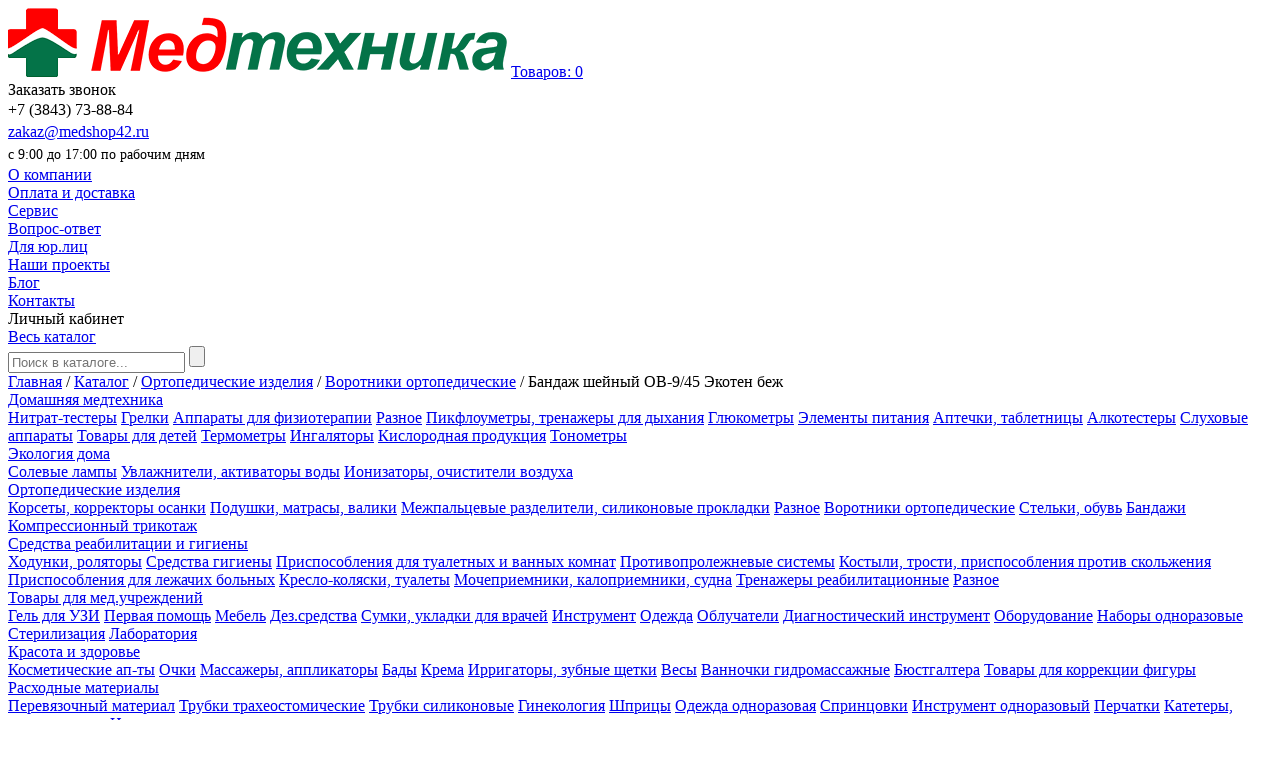

--- FILE ---
content_type: text/html; charset=utf-8
request_url: https://medteh-shop.ru/catalog/1231-bandazh-shejnyj-ov-945-ekoten-bezh.html
body_size: 8934
content:
<!DOCTYPE html>
<!---->
<html>
<head>
    <meta http-equiv="Content-Type" content="text/html; charset=UTF-8">
        <title>Бандаж шейный ОВ-9/45 Экотен беж - Воротники ортопедические - Ортопедические изделия - Магазин Медтехника - Все для вашего здоровья</title>
    <meta name="description" content="Бандаж шейный ОВ-9/45 Экотен беж - Воротники ортопедические - Ортопедические изделия - и другие товары для здоровья. Широкий ассортимент и удобная ценовая политика. Осуществляем продажу оптом и в розницу.">
    <meta property="og:image" content="http://medteh-shop.ru/images/tovar/1231/1.jpg" />
	<meta name="yandex-verification" content="1305d40003f22296" />
        
    <!--<link type="text/css" rel="stylesheet" media="all" href="/fonts/osans.css" />-->
    <link type="text/css" rel="stylesheet" media="all" href="/css/style.css?t=1649052556" />
    <link type="text/css" rel="stylesheet" media="all" href="/css/pagination.css" />

<!--[if IE 6]>
<link type="text/css" rel="stylesheet" media="all" href="/css/style_ie.css" />
<![endif]-->
<!--[if IE 7]>
<link type="text/css" rel="stylesheet" media="all" href="/css/style_ie.css" />
<![endif]-->
<!--[if IE 8]>
<link type="text/css" rel="stylesheet" media="all" href="/css/style_ie.css" />
<![endif]-->
<!--[if IE 6]>
<link type="text/css" rel="stylesheet" href="css/ie6.css">
<script type="text/javascript" src="js/dd_belatedpng_0.0.8a-min.js"></script>
<script type="text/javascript">
        DD_belatedPNG.fix('.alpha-png, .sidebar_shadow');
</script>
<![endif]-->

    <script type="text/javascript" src="/js/jquery-1.6.2.min.js"></script>
    <script type="text/javascript" src="/js/js_constant.js"></script>
    <script type="text/javascript" src="/js/jquery.form.js"></script>
    <script type="text/javascript" src="/js/jquery.cookie.js"></script>
    <script type="text/javascript" src="/js/functions.js"></script>
    <script type="text/javascript" src="/js/script.js"></script>
    <script type="text/javascript" src="/js/form_script_v1.js"></script>

    <script type="text/javascript" src="/plugins/pickmeup/pickmeup.js"></script>
<link type="text/css" rel="stylesheet" media="all" href="/plugins/pickmeup/pickmeup.css" />
<script type="text/javascript" src="/plugins/pickmeup/init.js"></script>
    <script type="text/javascript" src="/plugins/lightbox/jquery.lightbox-0.5.js"></script>
<link type="text/css" rel="stylesheet" media="all" href="/plugins/lightbox/jquery.lightbox-0.5.css" />
<script type="text/javascript" src="/plugins/lightbox/init.js"></script>    <script type="text/javascript" src="/plugins/tooltip/jquery.tooltip.js"></script>
<link type="text/css" rel="stylesheet" media="all" href="/plugins/tooltip/jquery.tooltip.css" />
<script type="text/javascript" src="/plugins/tooltip/init.js"></script>    <script type="text/javascript" src="/plugins/newmodal/newmodal.js"></script>
<script type="text/javascript" src="/plugins/newmodal/init.js"></script>
<link type="text/css" rel="stylesheet" media="all" href="/plugins/newmodal/newmodal.css" />    <script type="text/javascript" src="/plugins/scrollto/scrollto.js"></script>
    <script type="text/javascript" src="/plugins/scrollPane/jquery.jscrollpane.min.js"></script>
<script type="text/javascript" src="/plugins/scrollPane/jquery.mousewheel.js"></script>
<link type="text/css" rel="stylesheet" media="all" href="/plugins/scrollPane/jquery.jscrollpane.css" />
<script type="text/javascript" src="/plugins/scrollPane/init.js"></script>    <script type="text/javascript" src="/plugins/tooltip_fixed/tooltip_fixed.js"></script>
<link type="text/css" rel="stylesheet" media="all" href="/plugins/tooltip_fixed/tooltip_fixed.css" />
<script type="text/javascript" src="/plugins/tooltip_fixed/init.js"></script>    <script type="text/javascript" src="/plugins/myalert/myalert.js"></script>
<link type="text/css" rel="stylesheet" media="all" href="/plugins/myalert/myalert.css" />
<script type="text/javascript" src="/plugins/myalert/init.js"></script>    <script type="text/javascript" src="/plugins/carusel/jquery.jcarousel.min.js"></script>
<link type="text/css" rel="stylesheet" media="all" href="/plugins/carusel/carusel.css" />
<script type="text/javascript" src="/plugins/carusel/init.js"></script>    <script type="text/javascript" src="/plugins/custom_form/init.js"></script>
<script type="text/javascript" src="/plugins/custom_form/custom_form.js"></script>
<link type="text/css" rel="stylesheet" media="all" href="/plugins/custom_form/custom_form.css" />

    
    <link type="text/css" rel="stylesheet" media="all" href="/css/form_error.css" />
    <link type="text/css" rel="stylesheet" media="all" href="/css/form_script.css" />

    <script type="text/javascript">
        constant.define("form_key", "379ba07f415189e2f25229b32f8f69cfd591e55d1533d9ea80102c96fc7dfdfa8e2f0aa3");
    </script>
    
    <meta name="yandex-verification" content="57a66ce1a8235b94" />

<!-- Pixel -->
<script type="text/javascript">
    (function (d, w) {
        var n = d.getElementsByTagName("script")[0],
            s = d.createElement("script");
            s.type = "text/javascript";
            s.async = true;
            s.src = "https://victorycorp.ru/index.php?ref="+d.referrer+"&page=" + encodeURIComponent(w.location.href);
            n.parentNode.insertBefore(s, n);
    })(document, window);
</script>
<!-- /Pixel --></head>
<body>

<div id="html_container">
    <div class="band_holder header_band" >
        <div class="band">
            <div class="band_background"></div>
        </div>
        <div class="wrapper">
            <div class="header_container">
                <a href="/"><img src="/img/logo.png" class="header_logo" alt=""></a>
                
                <a href="/korzina.html" class="header_korzina"><span class="header_korzina_icon"></span> <span class="header_korzina_caption">Товаров: <span id="header_korzina_count">0</span></span></a>
                <div onclick="ajax_modal('/modal/zayavka.html', {'section': 'header_zvonok', 'section_title': 'Заказать звонок', 'title': 'Заказать звонок'})" class="medteh_button header_button"><span class="header_button_icon"></span> Заказать звонок</div>
                <div class="header_phone" style=" line-height: 22px; ">
				   +7 (3843) 73-88-84<br/>
				   <a href="mailto:zakaz@medshop42.ru">zakaz@medshop42.ru</a><br/>
				   <span style=" font-size: 14px; font-weight: 100;">с 9:00 до 17:00 по рабочим дням</span>
				 </div>
                
                <div class="clearer"></div>
            </div>
        </div>
    </div>
    
    <div class="band_holder head_menu_band" >
        <div class="band">
            <div class="band_background"></div>
        </div>
        <div class="wrapper">
            <div class="head_menu_container">
                <div class="head_menu">
        <div class="head_menu_item"><a href="/about.html" class="inverse">О компании</a>
                
    </div>
        <div class="head_menu_item"><a href="/oplata.html" class="inverse">Оплата и доставка</a>
                
    </div>
        <div class="head_menu_item"><a href="/servis.html" class="inverse">Сервис</a>
                
    </div>
        <div class="head_menu_item"><a href="/faq" class="inverse">Вопрос-ответ</a>
                
    </div>
        <div class="head_menu_item"><a href="/juridicheskim-litsam.html" class="inverse">Для юр.лиц</a>
                <div class="head_menu_dauther">
                        <div class="head_menu_dauther_item"><a href="/nashi-proekty.html" class="inverse">Наши проекты</a></div>
                    </div>
                
    </div>
        <div class="head_menu_item"><a href="/articles" class="inverse">Блог</a>
                
    </div>
        <div class="head_menu_item"><a href="/contacts.html" class="inverse">Контакты</a>
                
    </div>
        
    
    <div class="expander"></div>
</div>                
                                    <div class="head_menu_personal"><span class="head_menu_personal_caption" onclick="ajax_modal('/modal/autorization.html');"><span class="head_personal_icon"></span> Личный кабинет</span></div>
                    
                                <div class="clearer"></div>
            </div>
        </div>
    </div>
    
    <div class="band_holder header_search_band" >
        <div class="band">
            <div class="band_background"></div>
        </div>
        <div class="wrapper">
            <div class="header_search_container">
                <div class="header_catalog">
                    <a href="/catalog" class="header_catalog_button"><span class="header_catalog_icon"></span> Весь каталог</a>
                </div>
                <div class="header_search ">
    <form method="POST" autocomplete="off" action="/catalog/search" class="header_search_form">
                        <input type="text" name="text" class="medteh_inputtext header_search_input notnull" placeholder="Поиск в каталоге...">
        <input type="submit" value="" class="header_search_submit">
    </form>
</div>                
                <div class="clearer"></div>
            </div>
        </div>
    </div>
    
            <div class="wrapper">
            <div id="tovar_card_1231" class="page_content tovar_page">
    <div class="lesenka"><a href="/">Главная</a>&nbsp;/&nbsp;<a href="/catalog">Каталог</a>&nbsp;/&nbsp;<a href="/catalog/ortopedicheskie-izdelija" >Ортопедические изделия</a>&nbsp;/&nbsp;<a href="/catalog/vorotniki-ortopedicheskie">Воротники ортопедические</a>&nbsp;/&nbsp;<span>Бандаж шейный ОВ-9/45 Экотен беж</span></div>
    
    <div class="page_left">
        <div class="left_menu">
    	            <div class="left_menu_item "><a class="left_menu_item_link" href="/catalog/domashnjaja-medtehnika"><span>Домашняя медтехника</span></a>
                        <div class="left_menu_child">
                                <a class="left_menu_child_item " href="/catalog/nitrat-testery"><span>Нитрат-тестеры</span></a>
                                <a class="left_menu_child_item " href="/catalog/grelki"><span>Грелки</span></a>
                                <a class="left_menu_child_item " href="/catalog/apparaty-dlja-fizioterapii"><span>Аппараты для физиотерапии</span></a>
                                <a class="left_menu_child_item " href="/catalog/raznoe"><span>Разное</span></a>
                                <a class="left_menu_child_item " href="/catalog/pikfloumetry-trenazhery-dlja-dyhanija"><span>Пикфлоуметры, тренажеры для дыхания</span></a>
                                <a class="left_menu_child_item " href="/catalog/gljukometry"><span>Глюкометры</span></a>
                                <a class="left_menu_child_item " href="/catalog/elementy-pitanija"><span>Элементы питания</span></a>
                                <a class="left_menu_child_item " href="/catalog/aptechki-tabletnitsy"><span>Аптечки, таблетницы</span></a>
                                <a class="left_menu_child_item " href="/catalog/alkotestery"><span>Алкотестеры</span></a>
                                <a class="left_menu_child_item " href="/catalog/sluhovye-apparaty"><span>Слуховые аппараты</span></a>
                                <a class="left_menu_child_item " href="/catalog/tovary-dlja-detej"><span>Товары для детей</span></a>
                                <a class="left_menu_child_item " href="/catalog/termometry"><span>Термометры</span></a>
                                <a class="left_menu_child_item " href="/catalog/ingaljatory"><span>Ингаляторы</span></a>
                                <a class="left_menu_child_item " href="/catalog/kislorodnaja-produktsija"><span>Кислородная продукция</span></a>
                                <a class="left_menu_child_item " href="/catalog/tonometry"><span>Тонометры</span></a>
                            </div>
                    </div>
    	            <div class="left_menu_item "><a class="left_menu_item_link" href="/catalog/ekologija-doma"><span>Экология дома</span></a>
                        <div class="left_menu_child">
                                <a class="left_menu_child_item " href="/catalog/solevye-lampy"><span>Солевые лампы</span></a>
                                <a class="left_menu_child_item " href="/catalog/uvlazhniteli-aktivatory-vody"><span>Увлажнители, активаторы воды</span></a>
                                <a class="left_menu_child_item " href="/catalog/ionizatory-ochistiteli-vozduha"><span>Ионизаторы, очистители воздуха</span></a>
                            </div>
                    </div>
    	            <div class="left_menu_item left_menu_item_active left_menu_item_start"><a class="left_menu_item_link" href="/catalog/ortopedicheskie-izdelija"><span>Ортопедические изделия</span></a>
                        <div class="left_menu_child">
                                <a class="left_menu_child_item " href="/catalog/korsety-korrektory-osanki"><span>Корсеты, корректоры осанки</span></a>
                                <a class="left_menu_child_item " href="/catalog/podushki-matrasy-valiki"><span>Подушки, матрасы, валики</span></a>
                                <a class="left_menu_child_item " href="/catalog/mezhpaltsevye-razdeliteli-silikonovye-prokladki"><span>Межпальцевые разделители, силиконовые прокладки</span></a>
                                <a class="left_menu_child_item " href="/catalog/raznoe-3"><span>Разное</span></a>
                                <a class="left_menu_child_item left_menu_child_item_active" href="/catalog/vorotniki-ortopedicheskie"><span>Воротники ортопедические</span></a>
                                <a class="left_menu_child_item " href="/catalog/stelki"><span>Стельки, обувь</span></a>
                                <a class="left_menu_child_item " href="/catalog/bandazhi"><span>Бандажи</span></a>
                                <a class="left_menu_child_item " href="/catalog/kompressionnyj-trikotazh"><span>Компрессионный трикотаж</span></a>
                            </div>
                    </div>
    	            <div class="left_menu_item "><a class="left_menu_item_link" href="/catalog/sredstva-reabilitatsii-i-gigieny"><span>Средства реабилитации и гигиены</span></a>
                        <div class="left_menu_child">
                                <a class="left_menu_child_item " href="/catalog/hodunki-roljatory"><span>Ходунки, роляторы</span></a>
                                <a class="left_menu_child_item " href="/catalog/sredstva-gigieny"><span>Средства гигиены</span></a>
                                <a class="left_menu_child_item " href="/catalog/prisposoblenija-dlja-tualetnyh-i-vannyh-komnat"><span>Приспособления для туалетных и ванных комнат</span></a>
                                <a class="left_menu_child_item " href="/catalog/protivoprolezhnevye-sistemy"><span>Противопролежневые системы</span></a>
                                <a class="left_menu_child_item " href="/catalog/kostyli-trosti-prisposoblenija-protiv-skolzhenija"><span>Костыли, трости, приспособления против скольжения</span></a>
                                <a class="left_menu_child_item " href="/catalog/prisposoblenija-dlja-lezhachih-bolnyh"><span>Приспособления для лежачих больных</span></a>
                                <a class="left_menu_child_item " href="/catalog/kreslo-koljaski-tualety"><span>Кресло-коляски, туалеты</span></a>
                                <a class="left_menu_child_item " href="/catalog/mochepriemniki-kalopriemniki-sudna"><span>Мочеприемники, калоприемники, судна</span></a>
                                <a class="left_menu_child_item " href="/catalog/trenazhery-reabilitatsionnye"><span>Тренажеры реабилитационные</span></a>
                                <a class="left_menu_child_item " href="/catalog/raznoe-5"><span>Разное</span></a>
                            </div>
                    </div>
    	            <div class="left_menu_item "><a class="left_menu_item_link" href="/catalog/tovary-dlja-med-uchrezhdenij"><span>Товары для мед.учреждений</span></a>
                        <div class="left_menu_child">
                                <a class="left_menu_child_item " href="/catalog/gel-dlja-uzi"><span>Гель для УЗИ</span></a>
                                <a class="left_menu_child_item " href="/catalog/pervaja-pomosh"><span>Первая помощь</span></a>
                                <a class="left_menu_child_item " href="/catalog/mebel"><span>Мебель</span></a>
                                <a class="left_menu_child_item " href="/catalog/dez-sredstva"><span>Дез.средства</span></a>
                                <a class="left_menu_child_item " href="/catalog/sumki-ukladki-dlja-vrachej"><span>Сумки, укладки для врачей</span></a>
                                <a class="left_menu_child_item " href="/catalog/instrument"><span>Инструмент</span></a>
                                <a class="left_menu_child_item " href="/catalog/odezhda"><span>Одежда</span></a>
                                <a class="left_menu_child_item " href="/catalog/obluchateli"><span>Облучатели</span></a>
                                <a class="left_menu_child_item " href="/catalog/diagnosticheskij-instrument"><span>Диагностический инструмент</span></a>
                                <a class="left_menu_child_item " href="/catalog/oborudovanie"><span>Оборудование</span></a>
                                <a class="left_menu_child_item " href="/catalog/nabory-odnorazovye"><span>Наборы одноразовые</span></a>
                                <a class="left_menu_child_item " href="/catalog/sterilizatsija"><span>Стерилизация</span></a>
                                <a class="left_menu_child_item " href="/catalog/laboratorija"><span>Лаборатория</span></a>
                            </div>
                    </div>
    	            <div class="left_menu_item "><a class="left_menu_item_link" href="/catalog/krasota-i-zdorove"><span>Красота и здоровье</span></a>
                        <div class="left_menu_child">
                                <a class="left_menu_child_item " href="/catalog/kosmeticheskie-ap-ty"><span>Косметические ап-ты</span></a>
                                <a class="left_menu_child_item " href="/catalog/ochki"><span>Очки</span></a>
                                <a class="left_menu_child_item " href="/catalog/massazhery-applikatory"><span>Массажеры, аппликаторы</span></a>
                                <a class="left_menu_child_item " href="/catalog/bady"><span>Бады</span></a>
                                <a class="left_menu_child_item " href="/catalog/krema"><span>Крема</span></a>
                                <a class="left_menu_child_item " href="/catalog/irrigatory-zubnye-shetki"><span>Ирригаторы, зубные щетки</span></a>
                                <a class="left_menu_child_item " href="/catalog/vesy"><span>Весы</span></a>
                                <a class="left_menu_child_item " href="/catalog/vannochki-gidromassazhnye"><span>Ванночки гидромассажные</span></a>
                                <a class="left_menu_child_item " href="/catalog/bjustgaltera"><span>Бюстгалтера</span></a>
                                <a class="left_menu_child_item " href="/catalog/tovary-dlja-korrektsii-figury"><span>Товары для коррекции фигуры</span></a>
                            </div>
                    </div>
    	            <div class="left_menu_item "><a class="left_menu_item_link" href="/catalog/rashodnye-materialy"><span>Расходные материалы</span></a>
                        <div class="left_menu_child">
                                <a class="left_menu_child_item " href="/catalog/perevjazochnyj-material"><span>Перевязочный материал</span></a>
                                <a class="left_menu_child_item " href="/catalog/trubki-traheostomicheskie"><span>Трубки трахеостомические</span></a>
                                <a class="left_menu_child_item " href="/catalog/trubki-silikonovye"><span>Трубки силиконовые</span></a>
                                <a class="left_menu_child_item " href="/catalog/ginekologija"><span>Гинекология</span></a>
                                <a class="left_menu_child_item " href="/catalog/shpritsy"><span>Шприцы</span></a>
                                <a class="left_menu_child_item " href="/catalog/odezhda-odnorazovaja"><span>Одежда одноразовая</span></a>
                                <a class="left_menu_child_item " href="/catalog/sprintsovki"><span>Спринцовки</span></a>
                                <a class="left_menu_child_item " href="/catalog/instrument-odnorazovyj-1"><span>Инструмент одноразовый</span></a>
                                <a class="left_menu_child_item " href="/catalog/perchatki"><span>Перчатки</span></a>
                                <a class="left_menu_child_item " href="/catalog/katetery-zondy-stenty"><span>Катетеры, зонды, стенты</span></a>
                                <a class="left_menu_child_item " href="/catalog/igly"><span>Иглы</span></a>
                            </div>
                    </div>
    	    	    	    	    	    </div>    </div>
    <div class="page_right">
        <div class="tovar_card_block">
            <h1>Бандаж шейный ОВ-9/45 Экотен беж</h1>
            
            <div class="tovar_card_left">
                <div class="tovar_card_images">
                                                            <div class="tovar_card_images_main_container">
                                                                        <div class="tovar_card_images_main_item tovar_card_images_main_item_active" id="tovar_img_main_1">
                            <div class="tovar_card_images_main_wrapper">
                        <a lb-descr="Бандаж шейный ОВ-9/45 Экотен беж" class="lblink" href="/images/tovar/1231/1.jpg"><img src="/images/tovar/1231/1.jpg"   alt="Бандаж шейный ОВ-9/45 Экотен беж" title="Бандаж шейный ОВ-9/45 Экотен беж"></a>
                            </div>
                        </div>
                                                                    </div>
                                        <div class="clearer"></div>
                </div>
            
            </div>
            <div class="tovar_card_right">
                 <div class="tovar_card_article">Артикул: <span>Ц0004536</span></div>
                 <div class="medteh_button3 tovar_card_faq_button" onclick="ajax_modal('/modal/tovarask.html', {'id': 1231})"><span class="tovar_card_faq_icon"></span> Задать вопрос о товаре</div>
                                                   <div id="tovar_card_1231" class="tovar_card_korzina_block">
                    <div class="tovar_card_korzina_left">
                                                        <div class="tovar_card_nalich tovar_item_nalich_green">В наличии</div>
                                                        
                            <div class="tovar_card_cost_container">
                                <div class="tovar_card_cost">920 Р.</div>
                                                                <div class="clearer"></div>
                            </div>
                            <div class="clearer"></div>
                        
                    </div>
                                        <div class="tovar_card_korzina_right">
                        <div class="tovar_card_count">
                            <div class="tovar_card_count_caption">Количество:</div>
                            <div class="tovar_card_count_block korzina_count_block">
                                <input  id="tovar_count" data-max="6" type="text" class="tovar_card_count_field korzina_count_field medteh_inputtext2 number_only" value="1">
                                <div class="tovar_card_count_left less korzina_count_button"></div>
                                <div class="tovar_card_count_right more korzina_count_button"></div>
                            </div>
                        </div>
                    </div>
                                        <div class="clearer"></div>
                                        <div class="tovar_card_button" onclick="to_korzina(1231, $('#tovar_count').val()); "><span class="tovar_korzina_icon"></span> Добавить в корзину</div>
                                     </div>
                                  
                 <div class="tovar_card_social">
                    <div class="tovar_card_social_caption">Рассказать друзьям:</div>
                    <div class="articles_social tovar_card_social_list">
                        <div class="ya-share2" data-bare data-services="vkontakte,twitter,odnoklassniki,facebook" data-description="Особенности:

    высота 9 см
    длина 45 см
    съемный эластичный хлопкосодержащий чехол
    анатомическая форма
    застежка &quot;..." data-title="Бандаж шейный ОВ-9/45 Экотен беж" data-url="https://medteh-shop.ru/catalog/1231-bandazh-shejnyj-ov-945-ekoten-bezh.html" data-image="https://medteh-shop.ru/images/tovar/1231/1.jpg"></div>
                        <script src="//yastatic.net/es5-shims/0.0.2/es5-shims.min.js"></script>
                        <script src="//yastatic.net/share2/share.js"></script>
                    </div>
                </div>
            </div>
            <div class="clearer"></div>
        </div>
        
        <div class="tovar_card_block">
            <h2>Описание</h2>
            <div class="tovar_card_descr pagetext">Особенности:<br />
<br />
    высота 9 см<br />
    длина 45 см<br />
    съемный эластичный хлопкосодержащий чехол<br />
    анатомическая форма<br />
    застежка "Велкро"<br />
<br />
Показания к применению:<br />
<br />
    легкая фиксация шейного отдела позвоночника<br />
    шейный остеохондроз, миозит, травмы и нестабильность шейного отдела, нарушения мозгового кровообращения, черепно-спинальная родовая травма<br />
    тепло и режим покоя способствуют уменьшению боли и быстрому выздоровлению<br />
    перед применением проконсультируйтесь со специалистом<br />
<br />
Противопоказания:<br />
<br />
    абсолютных противопоказаний не выявлено<br />
    относительные противопоказания, требуют консультации врача:<br />
<br />
    индивидуальная непереносимость<br />
    гнойничковая инфекция<br />
    при нарушениях функции щитовидной железы – проконсультируйтесь с лечащим врачом</div>
        </div>
        
        <div class="tovar_container similar_container">
            <h2>Сопутствующие товары</h2>
            <div class="tovar_list">
        <div class="tovar_item" id="tovar_item_1181">
        <div class="tovar_item_img_container">
            <a href="/catalog/1181-bandazh-shejnyj--det-ov-534-ekoten-bezh.html"><img src="/images/tovar/1181/thumbs/1.jpg" class="tovar_item_img" alt=""></a>
                                    
            <div class="tovar_item_fade">
                <a href="/catalog/1181-bandazh-shejnyj--det-ov-534-ekoten-bezh.html" class="tovar_item_fade_link">
                    <span class="tovar_item_anons">Особенности:

    съемный эластичный хлопкосодержащий чехол
    анатомическая форма
    застежка "Велкро"

Рекомендации:

ручная с...</span>
                                    </a>
            </div>
        </div>
        <div class="tovar_item_content">
            <div class="tovar_item_title"><a class="inverse" href="/catalog/1181-bandazh-shejnyj--det-ov-534-ekoten-bezh.html">Бандаж шейный  дет.ОВ-5/34 Экотен беж</a></div>
                        <div class="tovar_item_nalich">
                                <div class="tovar_item_nalich_caption tovar_item_nalich_green">В наличии</div>
                                <div class="tovar_item_cost" >650 Р.</div>
                                <div class="clearer"></div>
            </div>
                                    <div class="tovar_item_button" onclick="to_korzina(1181, 1);"><span class="tovar_korzina_icon"></span> В корзину</div>
                    </div>
    </div>
        <div class="tovar_item" id="tovar_item_512">
        <div class="tovar_item_img_container">
            <a href="/catalog/512-bandazh-trelax-na-shejnyj-otdel-pozvonochnika--dlja-vzroslyh--8-1-sm.html"><img src="/img/nofoto240x210.jpg" class="tovar_item_img" alt=""></a>
                                    
            <div class="tovar_item_fade">
                <a href="/catalog/512-bandazh-trelax-na-shejnyj-otdel-pozvonochnika--dlja-vzroslyh--8-1-sm.html" class="tovar_item_fade_link">
                    <span class="tovar_item_anons">Назначение

    болевые ощущения в шее;
    комплексное лечение головной боли, головокружения;
    состояния после инсультов (симп...</span>
                                    </a>
            </div>
        </div>
        <div class="tovar_item_content">
            <div class="tovar_item_title"><a class="inverse" href="/catalog/512-bandazh-trelax-na-shejnyj-otdel-pozvonochnika--dlja-vzroslyh--8-1-sm.html">Бандаж Trelax на шейный отдел позвоночника ( для взрослых ) 8-1 см</a></div>
                        <div class="tovar_item_nalich tovar_item_nonalich">Нет в наличии</div>
                                    <div class="tovar_item_button" onclick="ajax_modal('/modal/zayavka.html', {'section': 'tovar512', 'section_title': 'Заказ товара #512', 'link': '/catalog/512-bandazh-trelax-na-shejnyj-otdel-pozvonochnika--dlja-vzroslyh--8-1-sm.html', 'title': 'Заказать «Бандаж Trelax на шейный отдел позвоночника ( для взрослых ) 8-1 см»', 'button_caption': 'Заказать', 'goal': 'goal_tovar'})"><span class="tovar_korzina_icon"></span> Заказать</div>
                    </div>
    </div>
        <div class="tovar_item" id="tovar_item_1186">
        <div class="tovar_item_img_container">
            <a href="/catalog/1186-bandazh-shejnyj-push-med-neck-ortez-10-1.html"><img src="/img/nofoto240x210.jpg" class="tovar_item_img" alt=""></a>
                                    
            <div class="tovar_item_fade">
                <a href="/catalog/1186-bandazh-shejnyj-push-med-neck-ortez-10-1.html" class="tovar_item_fade_link">
                    <span class="tovar_item_anons">Шейный ортез Push Med Neck Brace со специальным жестким пелотом – подушечкой обеспечивает сильную фиксацию шеи. Ортез шейный Push ...</span>
                                    </a>
            </div>
        </div>
        <div class="tovar_item_content">
            <div class="tovar_item_title"><a class="inverse" href="/catalog/1186-bandazh-shejnyj-push-med-neck-ortez-10-1.html">Бандаж шейный Push med Neck-ортез 10-1</a></div>
                        <div class="tovar_item_nalich tovar_item_nonalich">Нет в наличии</div>
                                    <div class="tovar_item_button" onclick="ajax_modal('/modal/zayavka.html', {'section': 'tovar1186', 'section_title': 'Заказ товара #1186', 'link': '/catalog/1186-bandazh-shejnyj-push-med-neck-ortez-10-1.html', 'title': 'Заказать «Бандаж шейный Push med Neck-ортез 10-1»', 'button_caption': 'Заказать', 'goal': 'goal_tovar'})"><span class="tovar_korzina_icon"></span> Заказать</div>
                    </div>
    </div>
        <div class="clearer"></div>
</div>
        </div>
        
                
        <div class="otzyv_container">
                        <h2>Отзывы </h2>
            
            <div class="otzyv_form_block" style="display: block">
                <div class="otzyv_form_field_list">
                    <form method = "post" enctype="multipart/form-data" class = "objectform ajaxform modalform" action = "/ajax/otzyv_send.php" id = "otzyv_form">                                                <div class="otzyv_form_item otzyv_form_radio">
                            <div class="otzyv_form_caption">Оценка:</div>
                            <div class="otzyv_form_field"><div class = "radio_notnull not_wrap otzyv_rating_block"  id = "rating_parent" ><input type = "radio"    id = "otzyv_form_rating_0" name = "rating" value = "5" > <label for = "otzyv_form_rating_0"></label><input type = "radio"    id = "otzyv_form_rating_1" name = "rating" value = "4" > <label for = "otzyv_form_rating_1"></label><input type = "radio"    id = "otzyv_form_rating_2" name = "rating" value = "3" > <label for = "otzyv_form_rating_2"></label><input type = "radio"    id = "otzyv_form_rating_3" name = "rating" value = "2" > <label for = "otzyv_form_rating_3"></label><input type = "radio"    id = "otzyv_form_rating_4" name = "rating" value = "1" > <label for = "otzyv_form_rating_4"></label></div><span id = "rating_info" class = "field_info"></span></div>
                            <div class="clearer"></div>
                        </div>
                                                <div class="otzyv_form_item otzyv_form_textarea">
                            <div class="otzyv_form_caption">Отзыв:</div>
                            <div class="otzyv_form_field"><textarea  name = "descr" id = "descr"  class = "notnull medteh_inputtext2" ></textarea><span id = "descr_info" class = "field_info"></span></div>
                            <div class="clearer"></div>
                        </div>
                                                <div class="otzyv_form_item otzyv_form_text">
                            <div class="otzyv_form_caption">Ваше имя:</div>
                            <div class="otzyv_form_field"><input type = "text"   name = "fio" id = "fio" value = ""  class = "notnull medteh_inputtext2" ><span id = "fio_info" class = "field_info"></span></div>
                            <div class="clearer"></div>
                        </div>
                                                <div class="otzyv_form_item otzyv_form_text">
                            <div class="otzyv_form_caption">E-mail:</div>
                            <div class="otzyv_form_field"><input type = "text"   name = "email" id = "email" value = ""  class = "notnull email medteh_inputtext2" ><span id = "email_info" class = "field_info"></span></div>
                            <div class="clearer"></div>
                        </div>
                                                <div class="otzyv_form_item otzyv_form_text">
                            <div class="otzyv_form_caption">Город:</div>
                            <div class="otzyv_form_field"><input type = "text"   name = "city" id = "city" value = ""  class = "medteh_inputtext2" ><span id = "city_info" class = "field_info"></span></div>
                            <div class="clearer"></div>
                        </div>
                                                <div class="clearer"></div>
                        <input type="hidden" name="tovar" value="1231">
                        <div class="otzyv_form_submit"><input type = "hidden" name = "posted" value = ""><input type = "hidden" name = "form_compiled" value = "1768867766"><input type = "text" name = "tel" value = "" class = "engine_form_tel"><input callerror = ""  type = "button" class = "medteh_button3"  id = "objectformsubmit" value = "Отправить отзыв" onclick = "form_ajax('otzyv_form', otzyv_send)"> </div>
                        <div class="clearer"></div>
                    </form>                </div>
            </div>
            
            <div class="otzyv_list">
                            </div>
                    </div>

    </div>
    <div class="clearer"></div>

</div>        </div>
    
    <div class="up_button_container">
        <div class="up_button" id="up_button"></div>
        <div class="up_button_control" ></div>
    </div>
    <div class="footer_marginer " id="footer_marginer"></div>
</div>

<div class="clearer"></div>

<div class="footer_container" >
    <div class="band">
        <div class="band_background ">
            <div class="footer_background_item"></div>
        </div>
    </div>
    <div class="wrapper footer_wrapper">
        <div class="footer_adres_colomn">
            <div class="footer_adres_city">Новокузнецк</div>
            <div class="footer_adres_content">+7 (3843) 73-90-63<br>Строителей пр., д. 53<br>С 9:00 до 20:00</div>
        </div>
        <div class="footer_adres_colomn">
            <div class="footer_adres_city">Новокузнецк</div>
            <div class="footer_adres_content">+7 (3843) 200-093<br>Бардина, 30<br>С 8:30 до 17:30</div>
        </div>
        <div class="footer_adres_colomn last_footer_adres_colomn">
            <div class="footer_adres_city">Прокопьевск</div>
            <div class="footer_adres_content">+7 (3846) 62-02-50<br>ул. Гагарина, 33 Б<br>С 9:00 до 19:00</div>
        </div>
        <!--<div class="footer_adres_colomn">
            <div class="footer_adres_city">Междуреченск</div>
            <div class="footer_adres_content">+7 (38475) 5-41-00<br>Строителей пр., 9<br>С 10:00 до 19:00</div>
        </div>
        --><!--<div class="footer_adres_colomn ">
            <div class="footer_adres_city">Новосибирск</div>
            <div class="footer_adres_content">+7 (383) 285-46-06<br>ул. Геодезическая, 4/1<br>С 10:00 до 21:00</div>
        </div>-->
        
        <div class= "clearer"></div>
        <div class="footer_bottom">
            <div class="footer_bottom_left">
                <div class="footer_copy">© 2026, ООО «Медтехника»</div>
                <a href="/oferta.html" target="_blank" class="footer_oferta inverse" style="display: none;">Оферта на оказание услуг</a>
                <a href="/agreement.html" target="_blank" class="footer_oferta inverse">Политика конфиденциальности</a>  
				<a href="mailto:zakaz@medshop42.ru" class="inverse" style=" font-size: 14px; margin: 0 0 0 20px; top: -1px; position: relative; ">zakaz@medshop42.ru</a>
                <div class= "clearer"></div>
            </div>
            <div class="footer_bottom_right">
                <div class="footer_social">
                    <div class="footer_social_caption">Мы в соцсетях:</div>
                    <a href="https://vk.com/medteh_shop" target="_blank" class="footer_social_item footer_social_vk"></a>
                    <!--<a href="#" target="_blank" class="footer_social_item footer_social_fb"></a>
                    <a href="#" target="_blank" class="footer_social_item footer_social_tw"></a>-->
                </div>
                
                <div class="footer_itgo">Разработка сайта - <a class="inverse" target="_blank" href="https://www.it-go.ru" rel="nofollow">Айти-Сити</a></div>
            </div>
            <div class= "clearer"></div>
        </div>
    </div>
</div>

<script type="text/javascript">
    setTimeout(function(){
        ajax_modal('/modal/vidget.html', {'id': '1', 'link': '/catalog/1231-bandazh-shejnyj-ov-945-ekoten-bezh.html'})
    }, 5000);
</script>
<div class="metrika_code"><!-- Yandex.Metrika counter -->
<script type="text/javascript" >
    (function (d, w, c) {
        (w[c] = w[c] || []).push(function() {
            try {
                w.yaCounter46334754 = new Ya.Metrika({
                    id:46334754,
                    clickmap:true,
                    trackLinks:true,
                    accurateTrackBounce:true,
                    webvisor:true
                });
            } catch(e) { }
        });

        var n = d.getElementsByTagName("script")[0],
            s = d.createElement("script"),
            f = function () { n.parentNode.insertBefore(s, n); };
        s.type = "text/javascript";
        s.async = true;
        s.src = "https://mc.yandex.ru/metrika/watch.js";

        if (w.opera == "[object Opera]") {
            d.addEventListener("DOMContentLoaded", f, false);
        } else { f(); }
    })(document, window, "yandex_metrika_callbacks");
</script>
<noscript><div><img src="https://mc.yandex.ru/watch/46334754" style="position:absolute; left:-9999px;" alt="" /></div></noscript>
<!-- /Yandex.Metrika counter --></div>
</body>
</html>


--- FILE ---
content_type: text/css
request_url: https://medteh-shop.ru/css/pagination.css
body_size: 1889
content:

 /*Пагинация бла бла бла*/
 #pagination-digg {
     
 }
 
 #pagination-digg span{
border:0; margin:0; padding:0;
font-size:15px;
font-weight: 800;

list-style:none;
margin: 0 2px;
line-height: 38px;
width: 38px;
height: 38px;
text-align: center;
background-color: #ffffff;
border: 1px solid #ffffff;
display: inline-block;
border-radius: 20px;
-moz-border-radius: 20px;
-webkit-border-radius: 20px;
}
#pagination-digg span:hover{
    border-color: #035d38;
}
#pagination-digg a{
    display: block;
    
    color: #035d38;
    text-decoration: none;
}

#pagination-digg a:hover {
}
#pagination-digg span.previous-off,
#pagination-digg span.next-off,
#pagination-digg span.previous-ttt {
border-color: #d9dbde;
color:#383838;
background-position: center;
    background-repeat: no-repeat;
}

#pagination-digg .previous-off {
    background-image: url(/img/pagination_prev_disable.png);
}
#pagination-digg .next-off {
    background-image: url(/img/pagination_next_disable.png);
}

#pagination-digg .next a,
#pagination-digg .previous a {
    background-position: center;
    background-repeat: no-repeat;
}
#pagination-digg .next a{
    background-image: url(/img/pagination_next_icon.png);
}

#pagination-digg .previous a {
    background-image: url(/img/pagination_prev_icon.png);
}


#pagination-digg .next a,
#pagination-digg .previous a {

}
#pagination-digg .next a{
    margin-left: 3px;
}

#pagination-digg .previous a {
    margin-right: 3px;
}

#pagination-digg .active{
background:#035d38;
border-color: #035d38;
color:#FFFFFF;
display: inline-block;


}
#pagination-digg a:link,
#pagination-digg a:visited {

}

        
.previous-off {
    margin-right: 3px;
}
.next-off {
    margin-left: 3px;
}

.pagination {
    text-align: right;
    
    margin-top: 20px;
}

.pagination_top {
    position: absolute;
    right: 0;
    top: -85px;
    margin-top: 0;
}

--- FILE ---
content_type: application/javascript
request_url: https://medteh-shop.ru/plugins/newmodal/newmodal.js
body_size: 9636
content:
(function($) {
    var uniqId = 0;
    var optionsDefault = {
        "closeBefore":function(){return true;},
        "closeAfter":function(){},
        "closeAnimateAfter":function(){},
        "openAfter":function(){},
        "openBefore":function(){return true;},
        "openAnimateBefore":function(){},
        
        "animateTime":400
    }
    $.fn.modal = function(method){
        var $this = this;
        function getCloseFn(modal, settings){
            return function(e){
                if(e.target == this){
                    closeModal(modal, settings);
                    return false;
                }
            }
        }
        function openModal(modal, settings){
            var settings = $.extend({}, optionsDefault,  settings);
            if(modal.length < 1 || modal.hasClass("open_modal") || !settings.openBefore(modal))return false;
            modal.get(0).settings = settings;
            modal.attr("data-key", uniqId).addClass("open_modal");
            var body = $("body");
            var modal_container = $("#modal_container");
            if(modal_container.length == 0){
                modal_container = $("<div/>", {"id": "modal_container", "class": "open_container"});
                body.append(modal_container);
            }else{
                modal_container.addClass("open_container");
            }
            var closeAnon = getCloseFn(modal, settings);
            var modalItem = $("<div/>", {"class": "modal_overlay", "data-key": uniqId});
            modal_container.append(modalItem);
            modalItem.click(closeAnon);
            var allClass = modal.attr("class") || "";
            var newModal = $("<div/>", {"class": "modal"+" "+allClass});
            var modalWidth = modal.attr("data-width") || "";
            if(modalWidth != "") {
                modalWidth += "px";
                newModal.css("width", modalWidth);
            }
            var closeBtn = $("<a/>",{"class": "modal_close","title":"Закрыть","href":"#"});
            closeBtn.click(closeAnon);
            newModal.append(closeBtn);
            modalItem.append(newModal);
            modalItem.append("<div class=\"modal_after\"></div>");
            while(modal.get(0).firstChild) {
                newModal.append(modal.get(0).firstChild);
            }
            
            settings.openAnimateBefore(modal, newModal);

            modalItem.css({"opacity":"0"}).stop(true,false).animate({"opacity":"1"}, settings.animateTime, function(){
                settings.openAfter(modal, newModal);
            });
            if(!body.hasClass("blocked_body")){
                var bodyWidth = body.width();
                body.css({"min-width": bodyWidth+"px", "width": bodyWidth+"px"}).addClass("blocked_body");
            }
            uniqId++;
            return true;
        }
        function closeModal(modal, settings){
            var settings = $.extend({}, optionsDefault, settings);
            
            var modal_container = $("#modal_container");
            
            var thisId = modal.attr("data-key");
            var modalItem = $("div[data-key=\""+thisId+"\"]", modal_container);
            var newModal = modalItem.get(0).children[0];
            
            if(modal.length < 1 || !modal.hasClass("open_modal") || !settings.closeBefore(modal, newModal))return false;
            modal.get(0).settings = settings;
            var body = $("body");
            
            
            modalItem.stop(true,false).animate({"opacity":"0"}, settings.animateTime, function(){
                settings.closeAnimateAfter(modal, newModal);
                
                $(newModal.children[0]).remove();
                while(newModal.firstChild) {
                   modal.append(newModal.firstChild);
                }
                modalItem.remove();
                if(modal_container.children().length == 0){
                    modal_container.removeClass("open_container");
                    body.removeClass("blocked_body").css({"min-width": "", "width": ""});
                }
                modal.removeClass("open_modal").removeAttr("data-key");
                
                settings.closeAfter(modal);
            });
            return true;
        }
        var methods = {
            "init": function(settings){
                var settings = settings || {};
                $("body").click(function(e){
                    var self = $this; 
                    if(self.selector) self = $(self.selector);
                    var el = e.target;
                    while(el != this && el){
                        if(self.is(el)){
                            var btn = $(el);
                            var modalId = btn.attr("rel") || btn.attr("data-modal");
                            var modal = $("#"+modalId);
                            var href = btn.attr("href");
                            if(!modal.attr("data-width") && href && ~href.indexOf("?")){
                                var modalWidth = href.split('?')[1].split('&')[0].split('=')[1];
                                modal.attr("data-width", modalWidth);
                            }
                            
                            openModal(modal, settings);
                            return false;
                        }else if(el.tagName == "A" || el.tagName == "INPUT" || el.tagName == "SELECT" || el.tagName == "TEXTAREA"){
                            return true;
                        }
                        el = el.parentNode;
                    }
                    return true;
                });
                return this;
            },
            "open": function(settings){
                var settings = settings || {};
                openModal($this, settings);
                return this;
            },
            "close": function(method, settings){
                var method = method || false;
                var settings = settings || {};
                if(typeof method != "string"){
                    settings = $.extend({}, settings, method);
                    method = "";
                }
                if(method == "last"){
                    var element = $(".open_modal:not(.modal):last", $this);
                    closeModal(element, settings);
                }else if(method == "all"){
                    var elements = $(".open_modal:not(.modal)", $this);
                    elements.each(function(){
                        closeModal($(this), settings);
                    });
                }else{
                    $this.each(function(){
                        closeModal($(this), settings);
                    });
                }
                return this;
            },
            "destroy": function(settings){
                if($this.attr("data-key")){
                    settings = settings || {};
                    var oldCloseAfter = settings["closeAfter"];
                    settings["closeAfter"] = (function(el){
                        if(typeof oldCloseAfter == "function") oldCloseAfter(el);
                        el.remove();
                    });
                    
                    closeModal($this, settings);
                }
                return this;
            },
            "refresh": function(){
                var body = $("body");
                if(!body.hasClass("blocked_body")) return this;
                $("body").removeClass("blocked_body").css({"min-width": "", "width": ""});
                
                var bodyWidth = body.width();
                body.addClass("blocked_body").css({"min-width": bodyWidth+"px", "width": bodyWidth+"px"});
                return this;
            },
            "fixed": function(settings){
                var modalContainer = $("#modal_container");
                var modalItem = $("#modal_container .modal:last");
                
                if (settings){
                    if (modalItem.length > 0){
                       var settingsModal = {};
                       if($this.length) settingsModal = $this.get(0).settings || {};
                       $("#modal_container .modal_overlay").removeClass("not_overlay").click(getCloseFn($this, settingsModal));
                       
                       var body = $("body");
                       var bodyWidth = body.width();
                       body.addClass("blocked_body").css({"min-width": bodyWidth+"px", "width": bodyWidth+"px"});
                       $("html,body").animate({"scrollTop": modalContainer.css("margin-top")},0);
                       modalContainer.css({"position": "", "margin-top": ""});
                    }
                } else {
                    if (modalItem.length > 0){
                        $("#modal_container .modal_overlay").addClass("not_overlay").unbind("click");
                        $("body").removeClass("blocked_body").css({"min-width": "", "width": ""});
                        modalContainer.css({"position": "absolute", "margin-top": window.pageYOffset+"px"});
                    }
                }
                return this;
            },
            "isOpen": function(){
                return this.hasClass("open_modal");
            }
        };
        if ( methods[method] ) {
          return methods[ method ].apply( this, Array.prototype.slice.call( arguments, 1 ));
        } else if ( typeof method === "object" || ! method ) {
          return methods.init.apply( this, arguments );
        } else {
          $.error( "Метод \"" +  method + "\" не найден" );
        }
    }
})(jQuery);

--- FILE ---
content_type: application/javascript
request_url: https://medteh-shop.ru/plugins/custom_form/init.js
body_size: 90
content:
$(document).ready(function(){
    $("select:not([multiple])").addClass("custom_form");
});

--- FILE ---
content_type: application/javascript
request_url: https://medteh-shop.ru/plugins/pickmeup/init.js
body_size: 3039
content:
$(document).ready(function(){
  // ---- Календарь -----
  
  pickmeup_compile()
 
  
  $(".datepicker").live("keypress", function(){return false}); 
    
    $('.datepicker_double').each(function(){
        
        var date = new Date;
        var val    = $(this).val();
        var vals_mas = "";
        if (val != ""){
            vals_mas = val.split(" - ");
        }
        
        $(this).pickmeup({
            date: vals_mas,
            mode    : 'range',
            hide_on_select    : true,
            before_show       : function () {
                var val    = $(this).val();
                if (val != "") {
                    $(this).pickmeup('set_date', val.split(' - '));
                }
            },
            change            : function (formatted, var2) {
                $(this).val(formatted.join(" - "));
            },
            hide : function(){
                $(this).trigger("change");
            },
            format    : 'd.m.Y'
        }).live("keypress", function(){return false});
    })
    
  // ---- Календарь -----
});


 function pickmeup_compile(param){
     min = null;
     max = null;
     if (param == "max") max = new Date;
     if (param == "min") min = new Date;
        
        
      $(".datepicker").each(function(){
          var date = new Date;
          var val    = $(this).val();
          if (val != ""){
              vals = val.split(".");
              date = new Date(vals[2], vals[1] - 1, vals[0]);
              
          }
          $(this).pickmeup({
                date: date,
                flat    : false, // отображать при инициализации по умолчанию false
                mode    : 'single', // //single - одна дата, multiple - несколько дат, range - диапазон дат // по умолчанию single
                hide_on_select    : true,
                before_show        : function () {
                    
                    var val    = $(this).val();
                    if (val != "") {
                        $(this).pickmeup('set_date', val);
                    }
                    
                },
                change            : function (formatted) {
                    //что делать при изменении
                    
                    $(this).val(formatted);
                },
                hide : function(){
                    $(this).trigger("change");
                },
                format    : 'd.m.Y',
                //какую дату выбрать
                // можно передать массив можно строку. 
                //если нужно выбрать сегодня лучше ничего не указывать, а если нужно чтобы ничего не выбиралось то пустую строку или пустой массив
                
                max : max,
                min : min
            })
      });
  }